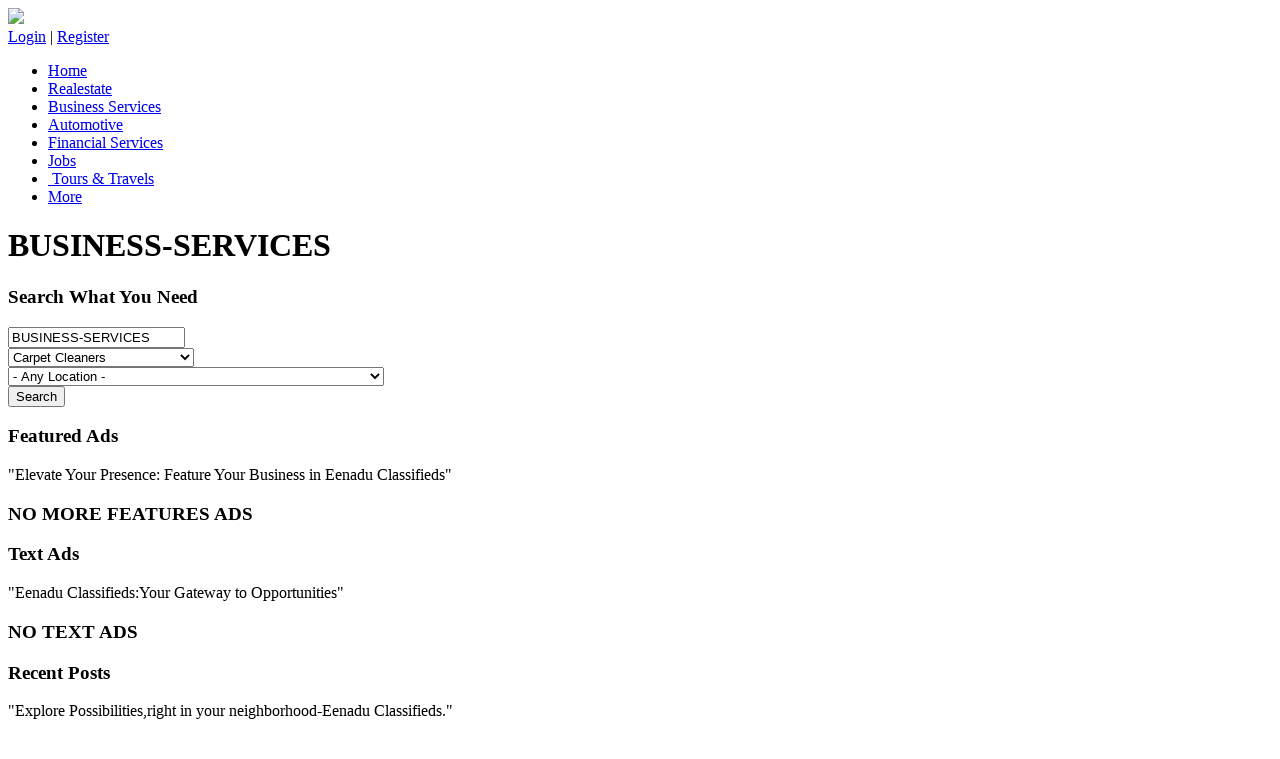

--- FILE ---
content_type: text/html; charset=UTF-8
request_url: https://www.eenaduclassifieds.com/listings/business-services/carpet-cleaners
body_size: 8185
content:
<!DOCTYPE html> <html class="no-js"> <head> <meta charset="utf-8"> <meta http-equiv="X-UA-Compatible" content="IE=edge"> <title>Explore Classified Ads for Auctions, Cleaning Services, Business Offers, and More | Eenadu Classifieds</title> <meta name="viewport" content="width=device-width, initial-scale=1"> <meta name="description" content="Discover a diverse range of classified ads on Eenadu Classifieds, featuring auctions, cleaning services, business offers, cargo & shipping agents, and more. Whether you re buying or selling, find what you need today! " /> <meta name="keywords" content="auctions, cleaning services, business offers, cargo & shipping agents, carpet cleaners, CCTV, cell phones, consultancy services, couriers, dry cleaning, elevators, exchange offer, for sale, furniture, general, generator, gifts & novelties, media-PR consultants, packers & movers, printing services, readymade & textiles, refrigeration & air conditioning, sarees, security guard services, services, sofa cleaning, solar products, tenders, wanted, wanted dealers/agents, websites, xerox " /> <meta name="author" content="eenaduclassifieds" /> <link rel="shortcut icon" href="https://www.eenaduclassifieds.com/assets1/images/classifieds-logo.png"> <!-- Animate.css --> <link rel="stylesheet" href="https://www.eenaduclassifieds.com/assets1/css/animate.css"> <!-- Icomoon Icon Fonts--> <link rel="stylesheet" href="https://www.eenaduclassifieds.com/assets1/css/icomoon.css"> <!-- Bootstrap --> <link rel="stylesheet" href="https://www.eenaduclassifieds.com/assets1/css/bootstrap.css"> <!-- Superfish --> <link rel="stylesheet" href="https://www.eenaduclassifieds.com/assets1/css/navibar.css"> <!--carousel--> <link rel="stylesheet" href="https://www.eenaduclassifieds.com/assets1/css/owl.carousel.min.css"> <link rel="stylesheet" href="https://www.eenaduclassifieds.com/assets1/css/owl.theme.min.css"> <link rel="stylesheet" href="https://www.eenaduclassifieds.com/assets1/css/style.css"> <link rel="stylesheet" href="https://www.eenaduclassifieds.com/assets1/css/mobile.css"> <!-- login --> <link rel="stylesheet" href="https://www.eenaduclassifieds.com/assets1/css/login.css"> <!--data table--> <link rel="stylesheet" href="https://www.eenaduclassifieds.com/assets1/css/dataTables.bootstrap4.min.css"> <!-- Modernizr JS --> <script src="https://www.eenaduclassifieds.com/assets1/js/modernizr-2.6.2.min.js"></script> <!-- FOR IE9 below --> <!--[if lt IE 9]> <script src="js/respond.min.js"></script> <![endif]--> </head> <body> <div id="fh5co-wrapper"> <div id="fh5co-page"> <header id="fh5co-header-section" class="sticky-banner"> <div class="container"> <div class="nav-header"> <a href="#" class="js-fh5co-nav-toggle fh5co-nav-toggle dark nav-tab-dev"><i></i></a> <div id="fh5co-logo"><a href="https://www.eenaduclassifieds.com/"><img src="https://www.eenaduclassifieds.com/assets1/images/classifieds-logo.png" width="80"></a></div> <!-- START #fh5co-menu-wrap --> <div class="pull-right post-mt"> <a href="https://www.eenaduclassifieds.com/login" class="adps btn">Login</a> | <a href="https://www.eenaduclassifieds.com/register" class="adps btn">Register</a> </div> <nav id="fh5co-menu-wrap" role="navigation"> <ul class="sf-menu" id="fh5co-primary-menu"> <li class="noactive"><a href="https://www.eenaduclassifieds.com/">Home</a></li> <li class="noactive"><a href=" https://www.eenaduclassifieds.com/listings/realestate">Realestate </a></li> <li class=" active"><a href="https://www.eenaduclassifieds.com/listings/business-services">Business Services </a></li> <li class=" noactive"><a href="https://www.eenaduclassifieds.com/listings/automotive">Automotive</a></li> <li class="noactive"><a href="https://www.eenaduclassifieds.com/listings/financial-services">Financial Services </a></li> <li class="noactive"><a href="https://www.eenaduclassifieds.com/listings/Jobs">Jobs</a></li> <li class="noactive"><a href="https://www.eenaduclassifieds.com/listings/tours-travels"> Tours & Travels </a></li> <li class=""><a href="https://www.eenaduclassifieds.com/categories">More</a></li> </ul> </nav> </div> </div> </header> <!-- Google tag (gtag.js) --> <script async src="https://www.googletagmanager.com/gtag/js?id=G-8ZKG0PD088"></script> <script>
                window.dataLayer = window.dataLayer || [];

                function gtag() {
                    dataLayer.push(arguments);
                }
                gtag('js', new Date());

                gtag('config', 'G-8ZKG0PD088');
            </script> <!-- end:header-top --> <div class="cate-container"> <div class="col-md-12 head-bn-tit"> <h1>BUSINESS-SERVICES</h1> </div> <div class="container"> <div class="row"> <div class="col-md-12"> <!-- <h1 class="banner-title"></h1> --> <div class="seach-cont ser-mt"> <div class="col-md-12"> <h3>Search What You Need</h3> <div class="search-box"> <div class="col-md-4"> <input type="search" id='oa_ad_catg' class="form-control" value='BUSINESS-SERVICES' placeholder="Eg: Realestate"> </div> <div class="col-md-3"> <!-- <select class="form-control"> --> <select name="oa_ad_subcat_id" id='oa_ad_subcat_id' class="form-control" placeholder='subcategory'> <option value="any">- Any Subcategory -</option> <option value="auction" ><a href='listings/business-services/auction/any'>Auction</a></option> <option value="bath-cleaning" ><a href='listings/business-services/bath-cleaning/any'>Bath Cleaning</a></option> <option value="business-offer" ><a href='listings/business-services/business-offer/any'>Business Offer</a></option> <option value="cargo-shipping-agents" ><a href='listings/business-services/cargo-shipping-agents/any'>Cargo & Shipping Agents</a></option> <option value="carpet-cleaners" selected><a href='listings/business-services/carpet-cleaners/any'>Carpet Cleaners</a></option> <option value="cctv" ><a href='listings/business-services/cctv/any'>CCTV</a></option> <option value="cell-phones" ><a href='listings/business-services/cell-phones/any'>Cell Phones</a></option> <option value="consultancy-services" ><a href='listings/business-services/consultancy-services/any'>Consultancy Services</a></option> <option value="couriers" ><a href='listings/business-services/couriers/any'>Couriers</a></option> <option value="dry-cleaning" ><a href='listings/business-services/dry-cleaning/any'>Dry Cleaning</a></option> <option value="elevators" ><a href='listings/business-services/elevators/any'>Elevators</a></option> <option value="exchange-offer" ><a href='listings/business-services/exchange-offer/any'>Exchange Offer</a></option> <option value="for-sale" ><a href='listings/business-services/for-sale/any'>For Sale</a></option> <option value="furniture" ><a href='listings/business-services/furniture/any'>Furniture</a></option> <option value="general" ><a href='listings/business-services/general/any'>General</a></option> <option value="generator" ><a href='listings/business-services/generator/any'>Generator</a></option> <option value="gifts-novelties" ><a href='listings/business-services/gifts-novelties/any'>Gifts&Novelties</a></option> <option value="media-pr-consultants" ><a href='listings/business-services/media-pr-consultants/any'>Media- PR Consultants</a></option> <option value="packers-movers" ><a href='listings/business-services/packers-movers/any'>Packers & Movers</a></option> <option value="printing-services" ><a href='listings/business-services/printing-services/any'>Printing Services</a></option> <option value="readymade-textiles" ><a href='listings/business-services/readymade-textiles/any'>Readymade & Textiles</a></option> <option value="refrigeration-air-condition" ><a href='listings/business-services/refrigeration-air-condition/any'>Refrigeration & Air Condition</a></option> <option value="sarees" ><a href='listings/business-services/sarees/any'>Sarees</a></option> <option value="security-guard-services" ><a href='listings/business-services/security-guard-services/any'>Security Guard Services</a></option> <option value="services" ><a href='listings/business-services/services/any'>Services</a></option> <option value="sofa-cleaning" ><a href='listings/business-services/sofa-cleaning/any'>Sofa Cleaning</a></option> <option value="solar-products" ><a href='listings/business-services/solar-products/any'>Solar Products</a></option> <option value="tender" ><a href='listings/business-services/tender/any'>Tender</a></option> <option value="wanted" ><a href='listings/business-services/wanted/any'>Wanted</a></option> <option value="wanted-dealersagents" ><a href='listings/business-services/wanted-dealersagents/any'>Wanted Dealers/Agents</a></option> <option value="websites" ><a href='listings/business-services/websites/any'>Websites</a></option> <option value="xerox" ><a href='listings/business-services/xerox/any'>Xerox </a></option> </select> </div> <div class="col-md-3"> <select name="oa_ad_location_id" id='oa_ad_location_id' class="form-control" placeholder='location'> <option value="any">- Any Location -</option> <option value="adilabad" >Adilabad</option> <option value="asr-dist" >Alluri Sitaramaraju(PADERU) Dist</option> <option value="amaravathi-gnt-palnadu-bapatla" >AMARAVATHI GNT + PALNADU + BAPATLA</option> <option value="amaravathi-gnt-palnadu-bapatla-prakasam" >AMARAVATHI GNT + PALNADU + BAPATLA + PRAKASAM</option> <option value="amaravathi-krishna-amaravathi-ntr" >AMARAVATHI KRISHNA + AMARAVATHI NTR</option> <option value="anantapur-sri-satya-sai" >ANANTAPUR + SRI SATYA SAI</option> <option value="anantapur-sri-satya-sai-karnataka" >ANANTAPUR + SRI SATYA SAI + KARNATAKA</option> <option value="ap-combined" >AP Combined</option> <option value="ap-combined" >AP Combined</option> <option value="central-andhra" >Central Andhra</option> <option value="chittoor-tirupathi-ysr-annamayya" >CHITTOOR + TIRUPATHI + YSR + ANNAMAYYA</option> <option value="chittoor-tpt-annamayya" >CHITTOOR+TIRUPATI+ANNAMAYYA</option> <option value="combined-all-ap-tg-mini-dists" >Combined ( All AP + TG Mini Dists)</option> <option value="combined-ap-tg" >Combined AP + TG</option> <option value="eg-kkd-konaseema-polavaram" >EG+KKD+KONASEEMA+POLAVARAM</option> <option value="eg-kakinada-konaseema-polavaram-wg-eluru" >EG+KKD+KONASEEMA+POLAVARAM+WG+ELURU</option> <option value="greater-hyderabad" >Greater Hyderabad</option> <option value="hyd-city-vikarabad-medak" >Hyd City + Vikarabad + Medak</option> <option value="hyderabad-city" >Hyderabad City</option> <option value="hyderabad-city-incl-rr-dist-vikarabad" >Hyderabad City (Incl R.R Dist) + Vikarabad</option> <option value="karimnagar" >Karimnagar</option> <option value="karnataka" >Karnataka</option> <option value="khammam" >Khammam</option> <option value="kurnool-nandyala" >KURNOOL + NANDYALA</option> <option value="mahaboobnagar" >Mahaboobnagar</option> <option value="medak" >Medak</option> <option value="nalgonda" >Nalgonda</option> <option value="nizamabad" >Nizamabad</option> <option value="north-andhra" >North Andhra</option> <option value="orissa" >Orissa</option> <option value="prakasam-markapuram" >PRAKASAM+MARKAPURAM</option> <option value="rayalaseema" >Rayalaseema</option> <option value="nellore" >SRI POTTI SRIRAMULU NLR DIST</option> <option value="srikakulam" >Srikakulam</option> <option value="srikakulam-vizianagaram-manyam" >SRIKAKULAM + VIZIANAGARAM + MANYAM</option> <option value="tamilnadu" >Tamilnadu</option> <option value="telangana-excluding-greater-hyderabad" >Telangana (Excluding Greater Hyderabad)</option> <option value="tg-combined" >TG Combined</option> <option value="tg-combined" >TG Combined</option> <option value="vikarabad" >Vikarabad</option> <option value="visakhapatnam-anakapalli" >VISAKHAPATNAM + ANAKAPALLI</option> <option value="vizianagaram-manyam" >VIZIANAGARAM + MANYAM</option> <option value="warangal" >Warangal</option> <option value="west-godavari-eluru" >WEST GODAVARI + ELURU</option> <option value="ysrkadapa" >YSR KADAPA</option> </select> </div> <div class=" col-md-2"> <button class="btn search-btn">Search</button> </div> <div class="clearfix"></div> </div> </div> <div class="clearfix"></div> </div> </div> </div> </div> </div> <div id="fh5co-tours" class="fh5co-section-gray"> <div class="container"> <div class="row"> <div class="col-md-8 col-md-offset-2 text-center heading-section animate-box"> <h3>Featured Ads</h3> <p>"Elevate Your Presence: Feature Your Business in Eenadu Classifieds"</p> </div> <!-- <div class="col-md-8 col-md-offset-2 text-center heading-section animate-box"> <h3></h3> <p> EENADU CLASSIFIEDS </p> </div> --> </div> <div class="row"> <div class="loadData"> <h3 class="text-center">NO MORE FEATURES ADS</h3> </div> <!-- /** This will show pagination link**/ --> <!-- <div class="col-md-12 text-right" id="pagination"> </div> --> </div> </div> </div> </div> </div> </div> <div id="fh5co-blog-section"> <div class="container"> <div class="row"> <div class="col-md-8 col-md-offset-2 text-center heading-section animate-box"> <h3>Text Ads</h3> <p>"Eenadu Classifieds:Your Gateway to Opportunities"</p> </div> </div> </div> <div class="container"> <div class="row row-bottom-padded-md"> <div id='newdata'></div> <h3 class="text-center">NO TEXT ADS</h3> <div class="clearfix visible-md-block"></div> <!-- /* backup page is located desktop exceldata */ --> <input type='hidden' id='titlename' name='titlename' value='business-services'> <!-- <div class="col-md-12 text-center animate-box"> <p><a class="btn btn-primary btn-outline btn-lg" href="">See All Offers <i class="icon-arrow-right22"></i></a></p> </div> --> </div> </div> </div> <div id="fh5co-tours" class="recent-main-box"> <div class="container"> <div class="row"> <div class="col-md-8 col-md-offset-2 text-center heading-section animate-box"> <h3>Recent Posts</h3> <p>"Explore Possibilities,right in your neighborhood-Eenadu Classifieds."</p> </div> </div> </div> <div class="container"> <div class="row row-bottom-padded-md"> <div class="col-lg-4 col-md-4 col-sm-6"> <div class="fh5co-blog animate-box Ad-thum"> <a href="https://www.eenaduclassifieds.com/view/1768567404-plots-for-sale-in-vanasthalipuram-hyderabad/1"><img class="img-responsive" src="https://www.eenaduclassifieds.com/uploads/online-ad-images/medium/30882653/182043-0_1768567362.jpg" alt=""></a> <div class="blog-text"> <div class="post-title"> <h3><a href="#">Plot For Sale</a></h3> <div class="ad-place">plots for sale in vanasthalipuram hyderabad</div> <span class="posted_by"><i class="icon-calendar3 cal-sz"></i>16-Jan-2026 </span> <span class="comment"> <a id="liked" onclick="javascript: setSelectedTestPlan(this); return false;" data-info="30882653" href=""><i class="icon-heart icon-bg"></i>0</a> <a target="_blank" href="http://www.facebook.com/sharer.php?u=https://www.eenaduclassifieds.com/index1"><i class="icon-share icon-bg"></i>share</a> </span> </div> </div> </div> </div> <div class="col-lg-4 col-md-4 col-sm-6"> <div class="fh5co-blog animate-box Ad-thum"> <a href="https://www.eenaduclassifieds.com/view/1769161613-house-for-rent-in-mehdipatnam-hyderabad/1"><img class="img-responsive" src="https://www.eenaduclassifieds.com/uploads/online-ad-images/medium/30882732/182294-0_1769160915.jpg" alt=""></a> <div class="blog-text"> <div class="post-title"> <h3><a href="#">General</a></h3> <div class="ad-place">house for rent in mehdipatnam hyderabad</div> <span class="posted_by"><i class="icon-calendar3 cal-sz"></i>23-Jan-2026 </span> <span class="comment"> <a id="liked" onclick="javascript: setSelectedTestPlan(this); return false;" data-info="30882732" href=""><i class="icon-heart icon-bg"></i>0</a> <a target="_blank" href="http://www.facebook.com/sharer.php?u=https://www.eenaduclassifieds.com/index1"><i class="icon-share icon-bg"></i>share</a> </span> </div> </div> </div> </div> <div class="col-lg-4 col-md-4 col-sm-6"> <div class="fh5co-blog animate-box Ad-thum"> <a href="https://www.eenaduclassifieds.com/view/1768632227-house-for-sale-in-hyderabad/1"><img class="img-responsive" src="https://www.eenaduclassifieds.com/uploads/online-ad-images/medium/30882656/EOA30882656-0_1768649105.jpeg" alt=""></a> <div class="blog-text"> <div class="post-title"> <h3><a href="#">Property For Sale</a></h3> <div class="ad-place">house for sale in hyderabad</div> <span class="posted_by"><i class="icon-calendar3 cal-sz"></i>17-Jan-2026 </span> <span class="comment"> <a id="liked" onclick="javascript: setSelectedTestPlan(this); return false;" data-info="30882656" href=""><i class="icon-heart icon-bg"></i>0</a> <a target="_blank" href="http://www.facebook.com/sharer.php?u=https://www.eenaduclassifieds.com/index1"><i class="icon-share icon-bg"></i>share</a> </span> </div> </div> </div> </div> <div class="col-lg-4 col-md-4 col-sm-6"> <div class="fh5co-blog animate-box Ad-thum"> <a href="https://www.eenaduclassifieds.com/view/1768542452-commercial-space-for-rent-in-penamaluru-vijayawada/1"><img class="img-responsive" src="https://www.eenaduclassifieds.com/uploads/online-ad-images/medium/30882641/EOA30882641-0_1768500263.jpeg" alt=""></a> <div class="blog-text"> <div class="post-title"> <h3><a href="#">Commercial</a></h3> <div class="ad-place">commercial space for rent in penamaluru vijayawada</div> <span class="posted_by"><i class="icon-calendar3 cal-sz"></i>15-Jan-2026 </span> <span class="comment"> <a id="liked" onclick="javascript: setSelectedTestPlan(this); return false;" data-info="30882641" href=""><i class="icon-heart icon-bg"></i>0</a> <a target="_blank" href="http://www.facebook.com/sharer.php?u=https://www.eenaduclassifieds.com/index1"><i class="icon-share icon-bg"></i>share</a> </span> </div> </div> </div> </div> <div class="col-lg-4 col-md-4 col-sm-6"> <div class="fh5co-blog animate-box Ad-thum"> <a href="https://www.eenaduclassifieds.com/view/1768900112-plots-for-sale-in-hyderabad/1"><img class="img-responsive" src="https://www.eenaduclassifieds.com/uploads/online-ad-images/medium/30882691/EOA30882691-0_1768899988.jpg" alt=""></a> <div class="blog-text"> <div class="post-title"> <h3><a href="#">Plot For Sale</a></h3> <div class="ad-place">plots for sale in hyderabad</div> <span class="posted_by"><i class="icon-calendar3 cal-sz"></i>20-Jan-2026 </span> <span class="comment"> <a id="liked" onclick="javascript: setSelectedTestPlan(this); return false;" data-info="30882691" href=""><i class="icon-heart icon-bg"></i>0</a> <a target="_blank" href="http://www.facebook.com/sharer.php?u=https://www.eenaduclassifieds.com/index1"><i class="icon-share icon-bg"></i>share</a> </span> </div> </div> </div> </div> <div class="col-lg-4 col-md-4 col-sm-6"> <div class="fh5co-blog animate-box Ad-thum"> <a href="https://www.eenaduclassifieds.com/view/1768383085-plots-for-sale-in-bandlaguda-hyderabad/1"><img class="img-responsive" src="https://www.eenaduclassifieds.com/uploads/online-ad-images/medium/30882638/EOA30882638-0_1768382487.jpg" alt=""></a> <div class="blog-text"> <div class="post-title"> <h3><a href="#">Plot For Sale</a></h3> <div class="ad-place">plots for sale in bandlaguda hyderabad</div> <span class="posted_by"><i class="icon-calendar3 cal-sz"></i>14-Jan-2026 </span> <span class="comment"> <a id="liked" onclick="javascript: setSelectedTestPlan(this); return false;" data-info="30882638" href=""><i class="icon-heart icon-bg"></i>0</a> <a target="_blank" href="http://www.facebook.com/sharer.php?u=https://www.eenaduclassifieds.com/index1"><i class="icon-share icon-bg"></i>share</a> </span> </div> </div> </div> </div> <div class="col-lg-4 col-md-4 col-sm-6"> <div class="fh5co-blog animate-box Ad-thum"> <a href="https://www.eenaduclassifieds.com/view/1768637599-plots-for-sale-in-maheswaram-hyderabad/1"><img class="img-responsive" src="https://www.eenaduclassifieds.com/uploads/online-ad-images/medium/30882658/EOA30882658-0_1768975728.jpg" alt=""></a> <div class="blog-text"> <div class="post-title"> <h3><a href="#">Plot For Sale</a></h3> <div class="ad-place">plots for sale in maheswaram hyderabad</div> <span class="posted_by"><i class="icon-calendar3 cal-sz"></i>17-Jan-2026 </span> <span class="comment"> <a id="liked" onclick="javascript: setSelectedTestPlan(this); return false;" data-info="30882658" href=""><i class="icon-heart icon-bg"></i>0</a> <a target="_blank" href="http://www.facebook.com/sharer.php?u=https://www.eenaduclassifieds.com/index1"><i class="icon-share icon-bg"></i>share</a> </span> </div> </div> </div> </div> <div class="col-lg-4 col-md-4 col-sm-6"> <div class="fh5co-blog animate-box Ad-thum"> <a href="https://www.eenaduclassifieds.com/view/1767354087-flats-for-sale-in-tada-nellore/1"><img class="img-responsive" src="https://www.eenaduclassifieds.com/uploads/online-ad-images/medium/30882514/181444-0_1767348829.jpg" alt=""></a> <div class="blog-text"> <div class="post-title"> <h3><a href="#">Flat For Sale</a></h3> <div class="ad-place">flats for sale in tada nellore</div> <span class="posted_by"><i class="icon-calendar3 cal-sz"></i>02-Jan-2026 </span> <span class="comment"> <a id="liked" onclick="javascript: setSelectedTestPlan(this); return false;" data-info="30882514" href=""><i class="icon-heart icon-bg"></i>0</a> <a target="_blank" href="http://www.facebook.com/sharer.php?u=https://www.eenaduclassifieds.com/index1"><i class="icon-share icon-bg"></i>share</a> </span> </div> </div> </div> </div> <div class="clearfix visible-md-block"></div> </div> <!-- <div class="col-md-12 text-center animate-box"> <p><a class="btn btn-primary btn-outline btn-lg" href="#">See All Post <i class="icon-arrow-right22"></i></a></p> </div> --> </div> </div> <footer> <div id="footer"> <div class="container"> <div class="row fh5co-footer-link"> <div class="col-md-12 animate-box discl-container"> <h3>Disclaimer :</h3> <span>Readers are advised to undertake due diligence before responding to a classified ad , The newspaper / website shall not have any responsibility for the claims made by the advertiser , Advertisers should not collect any money from the public through advertisements , except in respect of the sale of goods or services rendered , The management reserves the right to black-list and/or take appropriate legal action against the advertiser who collects money.</span> </div> <div class="col-md-12 "> <h3>Categories</h3> </div> <div class="col-md-3 col-sm-3 col-xs-12 "> <ul class="f_cat_1"> <li> <a href="https://www.eenaduclassifieds.com/listings/realestate">Realestate</a> </li> <li> <a href="https://www.eenaduclassifieds.com/listings/business-services">Business Services</a> </li> <li> <a href="https://www.eenaduclassifieds.com/listings/automotive">Automotive</a> </li> <li> <a href="https://www.eenaduclassifieds.com/listings/financial-services">Financial Services</a> </li> <li> <a href="https://www.eenaduclassifieds.com/listings/jobs">Jobs</a> </li> <li> <a href="https://www.eenaduclassifieds.com/listings/tours-travels">Tours &amp; Travels</a> </li> </ul> </div> <div class="col-md-3 col-sm-3 col-xs-12 fh5co-footer-link"> <ul class="f_cat_1"> <li> <a href="https://www.eenaduclassifieds.com/listings/tolet">Tolet</a> </li> <li> <a href="https://www.eenaduclassifieds.com/listings/paying-guest-accommodation">Paying Guest Accommodation</a> </li> <li> <a href="https://www.eenaduclassifieds.com/listings/people-care">People Care</a> </li> <li> <a href="https://www.eenaduclassifieds.com/listings/personal-interest-courses">Personal Interest Course</a> </li> <li> <a href="https://www.eenaduclassifieds.com/listings/pet-pets-care">Pet &amp; Pets Care</a> </li> <li> <a href="https://www.eenaduclassifieds.com/listings/professional-services">Professional Services</a> </li> </ul> </div> <div class="col-md-3 col-sm-3 col-xs-12 fh5co-footer-link"> <ul class="f_cat_2"> <li> <a href="https://www.eenaduclassifieds.com/listings/agribusiness">Agribusiness</a> </li> <li> <a href="https://www.eenaduclassifieds.com/listings/home-needs">Home Needs</a> </li> <li> <a href="https://www.eenaduclassifieds.com/listings/beauty-personal-care">Beauty /Personal Care</a> </li> <li> <a href="https://www.eenaduclassifieds.com/listings/building-construction">Building &amp; Construction</a> </li> <li> <a href="https://www.eenaduclassifieds.com/listings/computer-education">Computer Education</a> </li> <li> <a href="https://www.eenaduclassifieds.com/listings/computersprodserv">Computers(Prod&amp;Serv)</a> </li> </ul> </div> <div class="col-md-3 col-sm-3 col-xs-12 fh5co-footer-link"> <ul class="f_cat_2"> <li> <a href="https://www.eenaduclassifieds.com/listings/education">Education</a> </li> <li> <a href="https://www.eenaduclassifieds.com/listings/food-and-restaurant">Food &amp; Restaurant</a> </li> <li> <a href="https://www.eenaduclassifieds.com/listings/furniture-furnishing">Furniture &amp; Furnishing</a> </li> <li> <a href="https://www.eenaduclassifieds.com/listings/health-care">Health Care</a> </li> </ul> </div> </div> <div class="row "> <div class="col-md-12 col-sm-12 col-xs-12 mb10 useful-footer-link"> <h3>Useful Links</h3> <ul> <li><a href="https://www.eenaduclassifieds.com/">Home</a></li> <li><a href="https://www.eenaduclassifieds.com/about">About Us</a></li> <li><a href="https://www.eenaduclassifieds.com/privacypolicy">Privacy Policy</a></li> <li><a href="http://www.eenaduinfo.com/csr_policy.htm">CSR POLICY</a></li> <li><a href="https://www.eenaduclassifieds.com/termsandconditions">Terms &amp; Conditions</a></li> <li><a href="https://www.eenaduclassifieds.com/feedback">Feedback</a></li> <!-- <li><a href="https://www.eenaduclassifieds.com/testimonial">Testimonial</a></li> --> <li><a href="https://www.eenaduclassifieds.com/ratecard">Ad Tariff/ Rate Card</a></li> <li><a href="https://www.eenaduclassifieds.com/contact">Contact Us</a></li> <!-- <li><a href="https://www.eenaduclassifieds.com/staff-login">MMPL</a></li> --> <!-- <li><a href="https://www.eenaduclassifieds.com/pages/faq">FAQs</a></li> --> <li><a href="https://www.eenaduclassifieds.com/faqs">FAQs</a></li> </ul> </div> <div class="col-md-12 col-sm-12 col-xs-12 useful-footer-link"> <h3>Our Sites</h3> <ul> <li><a href="http://www.eenadu.net/" target="_blank">Eenadu</a></li> <li><a href="https://www.etvbharat.com/" target="_blank">ETV Bharat</a></li> <li><a href="http://eenadupellipandiri.net/" target="_blank">Eenadu Pellipandiri</a></li> <!-- <li><a href="http://eehibu.com/HaiBujji/" target="_blank">Hi Bujji</a></li> --> <li><a href="http://www.priyafoods.com/" target="_blank">Priya Foods</a></li> <li><a href="http://www.vasundhara.net/" target="_blank">Vasundhara</a></li> <li><a href="https://pratibha.eenadu.net/" target="_blank">Eenadu Pratibha</a></li> <li><a href="http://www.kalanjali.com/" target="_blank">Kalanjali</a></li> <li><a href="http://www.etv.co.in/channels/home" target="_blank">Eenadu Television Pvt. Ltd.</a> </li> </ul> </div> </div> <div class="row"> <div class="col-md-12 text-center"> <p>Copyright 2026 eenaduclassifieds.com . All Rights Reserved. Powered by <a href="#" target="_blank">Margadarsi Computers</a> </p> </div> </div> </div> </div> </footer> <script src="https://www.eenaduclassifieds.com/assets1/js/jquery.min.js"></script> <!-- jQuery Easing --> <script src="https://www.eenaduclassifieds.com/assets1/js/jquery.easing.1.3.js"></script> <!-- Bootstrap --> <script src="https://www.eenaduclassifieds.com/assets1/js/bootstrap.min.js"></script> <!-- Waypoints --> <script src="https://www.eenaduclassifieds.com/assets1/js/jquery.waypoints.min.js"></script> <script src="https://www.eenaduclassifieds.com/assets1/js/sticky.js"></script> <!-- Stellar --> <script src="https://www.eenaduclassifieds.com/assets1/js/jquery.stellar.min.js"></script> <!-- Superfish --> <script src="https://www.eenaduclassifieds.com/assets1/js/hoverIntent.js"></script> <script src="https://www.eenaduclassifieds.com/assets1/js/superfish.js"></script> <!-- Magnific Popup --> <!-- <script src="assets/js/jquery.magnific-popup.min.js"></script> <script src="assets/js/magnific-popup-options.js"></script> --> <!-- Date Picker <script src="https://www.eenaduclassifieds.com/assets/js/bootstrap-datepicker.min.js"></script> --> <!-- CS Select --> <script src="https://www.eenaduclassifieds.com/assets1/js/classie.js"></script> <script src="https://www.eenaduclassifieds.com/assets1/js/selectFx.js"></script> <!-- Main JS --> <script src="https://www.eenaduclassifieds.com/assets1/js/main.js"></script> <script src="https://www.eenaduclassifieds.com/assets1/js/jquery.dataTables.min.js"></script> <script src="https://www.eenaduclassifieds.com/assets1/js/dataTables.bootstrap4.js"></script> <!-- Date Picker --> <script src="https://www.eenaduclassifieds.com/assets1/js/jquery-ui.js"></script> <!--password show--> <script>
       $(".toggle-password").click(function() {

           $(this).toggleClass("fa-eye fa-eye-slash");
           var input = $($(this).attr("toggle"));
           if (input.attr("type") == "password") {
               input.attr("type", "text");
           } else {
               input.attr("type", "password");
           }
       });
   </script> <!-- <script type="text/javascript" src="https://cdnjs.cloudflare.com/ajax/libs/owl-carousel/1.3.3/owl.carousel.min.js"></script> <script>
       $(document).ready(function() {
           $("#testimonial-slider").owlCarousel({
               items: 3,
               itemsDesktop: [1000, 2],
               itemsDesktopSmall: [979, 2],
               itemsTablet: [768, 2],
               itemsMobile: [650, 1],
               pagination: false,
               navigation: false,
               navigationText: ["", ""],
               autoPlay: true
           });
       });
   </script> --> </body> </html></div> <!-- END fh5co-page --> </div> <!-- END fh5co-wrapper --> <!-- Modal --> <div class="modal fade " id="postent" tabindex="-1" role="dialog" aria-labelledby="exampleModalLabel" aria-hidden="true"> <div class="modal-dialog" role="document"> <div class="modal-content"> <div class="modal-header"> <h5 class="modal-title" id="exampleModalLabel">Post Ad</h5> </div> <div class="modal-body"> <div class="col-sm-12 mt"> <section> <label for="class">Media Option:</label> <select class="cs-select cs-skin-border"> <option value="Print" selected>Print Media </option> <option value="digital ">Digital </option> </select> </section> </div> <div class="col-xxs-12 col-xs-6 mt"> <div class="input-field"> <label for="from">Text AD <input type="radio" name="ads"></label> <div class="ads"><img src="https://www.eenaduclassifieds.com/assets1/images/Text-ad.jpg" class="img-responsive"></div> </div> </div> <div class="col-xxs-12 col-xs-6 mt"> <div class="input-field"> <label for="from">Display AD <input type="radio" name="ads"></label> <div class="ads"><img src="https://www.eenaduclassifieds.com/assets1/images/Classified-ad.jpg" class="img-responsive"></div> </div> </div> <div class="col-sm-12 mt"> <section> <label for="class">Select Category:</label> <select class="cs-select cs-skin-border"> <option value="" disabled selected>Property</option> <option value="matrimonial">Matrimonial</option> <option value="educational">Educational</option> <option value="business">Business</option> </select> </section> </div> <div class="col-xxs-12 col-xs-6 mt"> <section> <label for="class">Additional Info:</label> <select class="cs-select cs-skin-border"> <option value="" disabled selected>Telangana</option> <option value="1">Mumbai</option> <option value="2">Delhi</option> <option value="3">Bangalore</option> <option value="4">Ahmedabad</option> </select> </section> </div> <div class="col-xxs-12 col-xs-6 mt"> <section> <label for="class">Ad Location:</label> <select class="cs-select cs-skin-border"> <option value="" disabled selected>Hyderabad</option> <option value="1">Warangal</option> <option value="2">Nizamabad</option> <option value="3">Khammam</option> <option value="4">Ramagundam</option> </select> </section> </div> <div class="col-sm-12 mt"> <div class="input-field"> <label for="from">Title:</label> <input type="text" class="form-control" placeholder="Exp : Real estates" /> </div> </div> <div class="col-sm-12 mt"> <div class="input-field"> <label for="from">Title:</label> <input type="file" class="form-control" /> </div> </div> </div> <div class="clearfix"></div> <div class="modal-footer"> <button type="button" class="btn btn-secondary" data-dismiss="modal">Close</button> <button type="button" class="btn btn-primary">Save changes</button> </div> </div> </div> </div> <!-- jQuery --> <!-- <script src="js/jquery.min.js"></script> jQuery Easing --> <!-- <script src="js/jquery.easing.1.3.js"></script> --> <!-- Bootstrap --> <!-- <script src="js/bootstrap.min.js"></script> --> <!-- Waypoints --> <!-- <script src="js/jquery.waypoints.min.js"></script> --> <!-- <script src="js/sticky.js"></script> --> <!-- Stellar --> <!-- <script src="js/jquery.stellar.min.js"></script> --> <!-- Superfish --> <!-- <script src="js/hoverIntent.js"></script> --> <!-- <script src="js/superfish.js"></script> --> <!-- Magnific Popup --> <!-- <script src="js/jquery.magnific-popup.min.js"></script> --> <!-- <script src="js/magnific-popup-options.js"></script> --> <!-- Date Picker --> <!-- <script src="js/bootstrap-datepicker.min.js"></script> --> <!-- CS Select --> <!-- <script src="js/classie.js"></script> <script src="js/selectFx.js"></script> --> <!-- Main JS --> <!-- <script src="js/main.js"></script> --> <script type="text/javascript" src="https://cdnjs.cloudflare.com/ajax/libs/owl-carousel/1.3.3/owl.carousel.min.js"></script> <script>
                                                $(document).ready(function () {
                                                    $("#testimonial-slider").owlCarousel({
                                                        items: 3,
                                                        itemsDesktop: [1000, 2],
                                                        itemsDesktopSmall: [979, 2],
                                                        itemsTablet: [768, 2],
                                                        itemsMobile: [650, 1],
                                                        pagination: false,
                                                        navigation: false,
                                                        navigationText: ["", ""],
                                                        autoPlay: true
                                                    });
                                                });

                                                // $(document).on('click', '.pagination li a', function(e) {
                                                // 	e.preventDefault();
                                                // 	url = $(this).attr('href');
                                                // 	$.ajax({
                                                // 		url: url,
                                                // 		type: json,
                                                // 		success: function(data) {
                                                // 			$(".loadData").html(data);
                                                // 		}
                                                // 	});
                                                // })

                                                //  function load_country_data(page)
                                                //  {
                                                //   $.ajax({
                                                //    url:"ajax_pagination/pagination/"+page,
                                                //    method:"GET",
                                                //    dataType:"json",
                                                //    success:function(data)
                                                //    {
                                                //     $('#country_table').html(data.country_table);
                                                //     $('#pagination_link').html(data.pagination_link);
                                                //    }
                                                //   });
                                                //  }

                                                //  load_country_data(1);

                                                //  $(document).on("click", ".pagination li a", function(event){
                                                //   event.preventDefault();
                                                //   var page = $(this).data("ci-pagination-page");
                                                //   load_country_data(page);
                                                //  });




                                                $(document).ready(function () {
                                                    createPagination(0);
                                                    $('.pagination li a ').on('click', 'a', function (e) {
                                                        e.preventDefault();
                                                        var pageNum = $(this).attr('data-ci-pagination-page');
                                                        // alert(pageNum);
                                                        // createPagination(pageNum);
                                                    });

                                                    function createPagination(pageNum) {
                                                        var title = $("#titlename").val();
                                                        $.ajax({
                                                            url: 'https://www.eenaduclassifieds.com/listings/' + title + pageNum,

                                                            type: 'get',
                                                            dataType: 'json',
                                                            success: function (responseData) {
                                                                $('#pagination').html(responseData.pagination);
                                                                console.log(responseData.pagination);
                                                                // paginationData(responseData.empData);
                                                            }
                                                        });
                                                    }

                                                    function Hello() {
                                                        alert("hi");
                                                    }

                                                    // 	function paginationData(data) {
                                                    // 		$('#employeeList tbody').empty();
                                                    // 		for (emp in data) {
                                                    // 			var empRow = "<tr>";
                                                    // 			empRow += "<td>" + data[emp].id + "</td>";
                                                    // 			empRow += "<td>" + data[emp].name + "</td>";
                                                    // 			empRow += "<td>" + data[emp].age + "</td>"
                                                    // 			empRow += "<td>" + data[emp].skills + "</td>"
                                                    // 			empRow += "<td>" + data[emp].designation + "</td>"
                                                    // 			empRow += "<td>" + data[emp].address + "</td>";
                                                    // 			empRow += "</tr>";
                                                    // 			$('#employeeList tbody').append(empRow);
                                                    // 		}
                                                    // 	}
                                                });
</script> <script>
    function setSelectedTestPlan(thelink) {
        // alert('hi');
        // alert($(this).val());

        var id = thelink.getAttribute('data-info');

        // alert(id);

        // alert();

        $.ajax({
            type: 'POST',
            url: 'https://www.eenaduclassifieds.com/likeinsert',
            data: {
                'id': id
            },
            success: function (data) {
                console.log(data);
                if (data == 1) {
                    location.reload(true);
                    // alert('Thanks For like');
                    // return true;
                    // window.location.href = 'https://www.eenaduclassifieds.com/index'
                }
            }
        });
    }


    // $('#oa_ad_subcat_id').change(function() {

    // 	$subcatg = $(this).val();
    // 	$catg = $('#titlename').val();
    // 	alert($catg);
    // 	$.ajax({
    // 		type: 'POST',
    // 		url: 'https://www.eenaduclassifieds.com/listings/' + $catg + '/' + $subcatg,
    // 		data: {
    // 			'id': '',
    // 		},
    // 		success: function(data) {
    // 			console.log(data);

    // 		}
    // 	});
    // });
</script> <script>
    $(document).ready(function () {
        $("#oa_ad_subcat_id").change(function () {
            var catg = $("#oa_ad_subcat_id").val();
            var title = $("#titlename").val();
            //alert(catg);

            // $.ajax({
            // var url: 'https://www.eenaduclassifieds.com/user/Online_ads/listings/' + '' + '/' + catg;
            var url = 'https://www.eenaduclassifieds.com/listings/' + title + '/' + catg;

            // type: 'POST',

            // success: function(data) {
            // console.log(data);
            // window.location.reload();
            window.location.href = url;

            // }
            // });
        });

        $('#oa_ad_location_id').change(function () {
            var loc = $(this).val();
            // alert(loc);
            var catg = $("#oa_ad_subcat_id").val();
            var title = $("#titlename").val();
            // alert(catg);
            var url = 'https://www.eenaduclassifieds.com/listings/' + title + '/' + catg + '/' + loc;
            window.location.href = url;

        });
    });
</script> <!-- Google tag (gtag.js) --> <script async src="https://www.googletagmanager.com/gtag/js?id=G-8ZKG0PD088"></script> <script>
    window.dataLayer = window.dataLayer || [];

    function gtag() {
        dataLayer.push(arguments);
    }
    gtag('js', new Date());

    gtag('config', 'G-8ZKG0PD088');
</script> </body> </html>